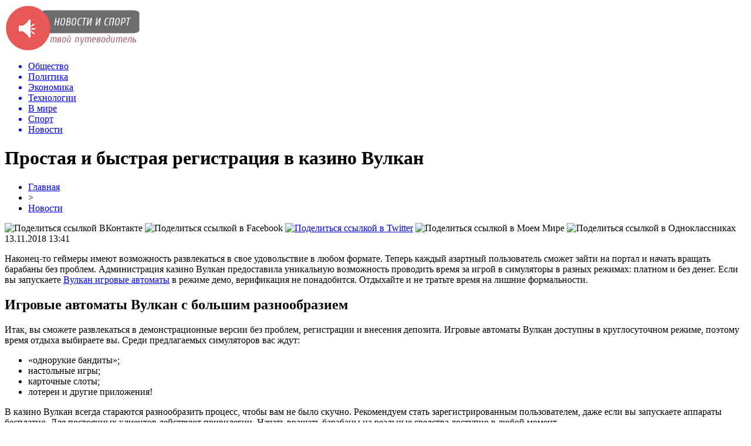

--- FILE ---
content_type: text/html; charset=UTF-8
request_url: http://ugmashholding.ru/news1/7389-prostaya-i-bystraya-registratsiya-v-kazino-vulkan.html
body_size: 8732
content:
<!DOCTYPE html PUBLIC "-//W3C//DTD XHTML 1.0 Transitional//EN" "http://www.w3.org/TR/xhtml1/DTD/xhtml1-transitional.dtd">
<html xmlns="http://www.w3.org/1999/xhtml">
<head>
<meta http-equiv="Content-Type" content="text/html; charset=utf-8" />

<title>Простая и быстрая регистрация в казино Вулкан</title>
<meta name="description" content="В казино Вулкан реально получать профит и зарабатывать быстрые деньги. Присоединяйтесь к постоянным геймерам и развлекайтесь с большой выгодой онлайн." />

<link rel="Shortcut Icon" href="http://ugmashholding.ru/favicon.png" type="image/x-icon" />
<link rel="stylesheet" href="http://ugmashholding.ru/wp-content/themes/novosti/style.css" type="text/css" />
<script src="//ajax.googleapis.com/ajax/libs/jquery/2.1.4/jquery.min.js"></script>
<link href='http://fonts.googleapis.com/css?family=Cuprum:400,400italic&subset=cyrillic' rel='stylesheet' type='text/css'>
<meta name='robots' content='max-image-preview:large' />
<style id='classic-theme-styles-inline-css' type='text/css'>
/*! This file is auto-generated */
.wp-block-button__link{color:#fff;background-color:#32373c;border-radius:9999px;box-shadow:none;text-decoration:none;padding:calc(.667em + 2px) calc(1.333em + 2px);font-size:1.125em}.wp-block-file__button{background:#32373c;color:#fff;text-decoration:none}
</style>
<style id='global-styles-inline-css' type='text/css'>
body{--wp--preset--color--black: #000000;--wp--preset--color--cyan-bluish-gray: #abb8c3;--wp--preset--color--white: #ffffff;--wp--preset--color--pale-pink: #f78da7;--wp--preset--color--vivid-red: #cf2e2e;--wp--preset--color--luminous-vivid-orange: #ff6900;--wp--preset--color--luminous-vivid-amber: #fcb900;--wp--preset--color--light-green-cyan: #7bdcb5;--wp--preset--color--vivid-green-cyan: #00d084;--wp--preset--color--pale-cyan-blue: #8ed1fc;--wp--preset--color--vivid-cyan-blue: #0693e3;--wp--preset--color--vivid-purple: #9b51e0;--wp--preset--gradient--vivid-cyan-blue-to-vivid-purple: linear-gradient(135deg,rgba(6,147,227,1) 0%,rgb(155,81,224) 100%);--wp--preset--gradient--light-green-cyan-to-vivid-green-cyan: linear-gradient(135deg,rgb(122,220,180) 0%,rgb(0,208,130) 100%);--wp--preset--gradient--luminous-vivid-amber-to-luminous-vivid-orange: linear-gradient(135deg,rgba(252,185,0,1) 0%,rgba(255,105,0,1) 100%);--wp--preset--gradient--luminous-vivid-orange-to-vivid-red: linear-gradient(135deg,rgba(255,105,0,1) 0%,rgb(207,46,46) 100%);--wp--preset--gradient--very-light-gray-to-cyan-bluish-gray: linear-gradient(135deg,rgb(238,238,238) 0%,rgb(169,184,195) 100%);--wp--preset--gradient--cool-to-warm-spectrum: linear-gradient(135deg,rgb(74,234,220) 0%,rgb(151,120,209) 20%,rgb(207,42,186) 40%,rgb(238,44,130) 60%,rgb(251,105,98) 80%,rgb(254,248,76) 100%);--wp--preset--gradient--blush-light-purple: linear-gradient(135deg,rgb(255,206,236) 0%,rgb(152,150,240) 100%);--wp--preset--gradient--blush-bordeaux: linear-gradient(135deg,rgb(254,205,165) 0%,rgb(254,45,45) 50%,rgb(107,0,62) 100%);--wp--preset--gradient--luminous-dusk: linear-gradient(135deg,rgb(255,203,112) 0%,rgb(199,81,192) 50%,rgb(65,88,208) 100%);--wp--preset--gradient--pale-ocean: linear-gradient(135deg,rgb(255,245,203) 0%,rgb(182,227,212) 50%,rgb(51,167,181) 100%);--wp--preset--gradient--electric-grass: linear-gradient(135deg,rgb(202,248,128) 0%,rgb(113,206,126) 100%);--wp--preset--gradient--midnight: linear-gradient(135deg,rgb(2,3,129) 0%,rgb(40,116,252) 100%);--wp--preset--font-size--small: 13px;--wp--preset--font-size--medium: 20px;--wp--preset--font-size--large: 36px;--wp--preset--font-size--x-large: 42px;--wp--preset--spacing--20: 0.44rem;--wp--preset--spacing--30: 0.67rem;--wp--preset--spacing--40: 1rem;--wp--preset--spacing--50: 1.5rem;--wp--preset--spacing--60: 2.25rem;--wp--preset--spacing--70: 3.38rem;--wp--preset--spacing--80: 5.06rem;--wp--preset--shadow--natural: 6px 6px 9px rgba(0, 0, 0, 0.2);--wp--preset--shadow--deep: 12px 12px 50px rgba(0, 0, 0, 0.4);--wp--preset--shadow--sharp: 6px 6px 0px rgba(0, 0, 0, 0.2);--wp--preset--shadow--outlined: 6px 6px 0px -3px rgba(255, 255, 255, 1), 6px 6px rgba(0, 0, 0, 1);--wp--preset--shadow--crisp: 6px 6px 0px rgba(0, 0, 0, 1);}:where(.is-layout-flex){gap: 0.5em;}:where(.is-layout-grid){gap: 0.5em;}body .is-layout-flex{display: flex;}body .is-layout-flex{flex-wrap: wrap;align-items: center;}body .is-layout-flex > *{margin: 0;}body .is-layout-grid{display: grid;}body .is-layout-grid > *{margin: 0;}:where(.wp-block-columns.is-layout-flex){gap: 2em;}:where(.wp-block-columns.is-layout-grid){gap: 2em;}:where(.wp-block-post-template.is-layout-flex){gap: 1.25em;}:where(.wp-block-post-template.is-layout-grid){gap: 1.25em;}.has-black-color{color: var(--wp--preset--color--black) !important;}.has-cyan-bluish-gray-color{color: var(--wp--preset--color--cyan-bluish-gray) !important;}.has-white-color{color: var(--wp--preset--color--white) !important;}.has-pale-pink-color{color: var(--wp--preset--color--pale-pink) !important;}.has-vivid-red-color{color: var(--wp--preset--color--vivid-red) !important;}.has-luminous-vivid-orange-color{color: var(--wp--preset--color--luminous-vivid-orange) !important;}.has-luminous-vivid-amber-color{color: var(--wp--preset--color--luminous-vivid-amber) !important;}.has-light-green-cyan-color{color: var(--wp--preset--color--light-green-cyan) !important;}.has-vivid-green-cyan-color{color: var(--wp--preset--color--vivid-green-cyan) !important;}.has-pale-cyan-blue-color{color: var(--wp--preset--color--pale-cyan-blue) !important;}.has-vivid-cyan-blue-color{color: var(--wp--preset--color--vivid-cyan-blue) !important;}.has-vivid-purple-color{color: var(--wp--preset--color--vivid-purple) !important;}.has-black-background-color{background-color: var(--wp--preset--color--black) !important;}.has-cyan-bluish-gray-background-color{background-color: var(--wp--preset--color--cyan-bluish-gray) !important;}.has-white-background-color{background-color: var(--wp--preset--color--white) !important;}.has-pale-pink-background-color{background-color: var(--wp--preset--color--pale-pink) !important;}.has-vivid-red-background-color{background-color: var(--wp--preset--color--vivid-red) !important;}.has-luminous-vivid-orange-background-color{background-color: var(--wp--preset--color--luminous-vivid-orange) !important;}.has-luminous-vivid-amber-background-color{background-color: var(--wp--preset--color--luminous-vivid-amber) !important;}.has-light-green-cyan-background-color{background-color: var(--wp--preset--color--light-green-cyan) !important;}.has-vivid-green-cyan-background-color{background-color: var(--wp--preset--color--vivid-green-cyan) !important;}.has-pale-cyan-blue-background-color{background-color: var(--wp--preset--color--pale-cyan-blue) !important;}.has-vivid-cyan-blue-background-color{background-color: var(--wp--preset--color--vivid-cyan-blue) !important;}.has-vivid-purple-background-color{background-color: var(--wp--preset--color--vivid-purple) !important;}.has-black-border-color{border-color: var(--wp--preset--color--black) !important;}.has-cyan-bluish-gray-border-color{border-color: var(--wp--preset--color--cyan-bluish-gray) !important;}.has-white-border-color{border-color: var(--wp--preset--color--white) !important;}.has-pale-pink-border-color{border-color: var(--wp--preset--color--pale-pink) !important;}.has-vivid-red-border-color{border-color: var(--wp--preset--color--vivid-red) !important;}.has-luminous-vivid-orange-border-color{border-color: var(--wp--preset--color--luminous-vivid-orange) !important;}.has-luminous-vivid-amber-border-color{border-color: var(--wp--preset--color--luminous-vivid-amber) !important;}.has-light-green-cyan-border-color{border-color: var(--wp--preset--color--light-green-cyan) !important;}.has-vivid-green-cyan-border-color{border-color: var(--wp--preset--color--vivid-green-cyan) !important;}.has-pale-cyan-blue-border-color{border-color: var(--wp--preset--color--pale-cyan-blue) !important;}.has-vivid-cyan-blue-border-color{border-color: var(--wp--preset--color--vivid-cyan-blue) !important;}.has-vivid-purple-border-color{border-color: var(--wp--preset--color--vivid-purple) !important;}.has-vivid-cyan-blue-to-vivid-purple-gradient-background{background: var(--wp--preset--gradient--vivid-cyan-blue-to-vivid-purple) !important;}.has-light-green-cyan-to-vivid-green-cyan-gradient-background{background: var(--wp--preset--gradient--light-green-cyan-to-vivid-green-cyan) !important;}.has-luminous-vivid-amber-to-luminous-vivid-orange-gradient-background{background: var(--wp--preset--gradient--luminous-vivid-amber-to-luminous-vivid-orange) !important;}.has-luminous-vivid-orange-to-vivid-red-gradient-background{background: var(--wp--preset--gradient--luminous-vivid-orange-to-vivid-red) !important;}.has-very-light-gray-to-cyan-bluish-gray-gradient-background{background: var(--wp--preset--gradient--very-light-gray-to-cyan-bluish-gray) !important;}.has-cool-to-warm-spectrum-gradient-background{background: var(--wp--preset--gradient--cool-to-warm-spectrum) !important;}.has-blush-light-purple-gradient-background{background: var(--wp--preset--gradient--blush-light-purple) !important;}.has-blush-bordeaux-gradient-background{background: var(--wp--preset--gradient--blush-bordeaux) !important;}.has-luminous-dusk-gradient-background{background: var(--wp--preset--gradient--luminous-dusk) !important;}.has-pale-ocean-gradient-background{background: var(--wp--preset--gradient--pale-ocean) !important;}.has-electric-grass-gradient-background{background: var(--wp--preset--gradient--electric-grass) !important;}.has-midnight-gradient-background{background: var(--wp--preset--gradient--midnight) !important;}.has-small-font-size{font-size: var(--wp--preset--font-size--small) !important;}.has-medium-font-size{font-size: var(--wp--preset--font-size--medium) !important;}.has-large-font-size{font-size: var(--wp--preset--font-size--large) !important;}.has-x-large-font-size{font-size: var(--wp--preset--font-size--x-large) !important;}
.wp-block-navigation a:where(:not(.wp-element-button)){color: inherit;}
:where(.wp-block-post-template.is-layout-flex){gap: 1.25em;}:where(.wp-block-post-template.is-layout-grid){gap: 1.25em;}
:where(.wp-block-columns.is-layout-flex){gap: 2em;}:where(.wp-block-columns.is-layout-grid){gap: 2em;}
.wp-block-pullquote{font-size: 1.5em;line-height: 1.6;}
</style>
<script type="text/javascript" id="wp-postviews-cache-js-extra">
/* <![CDATA[ */
var viewsCacheL10n = {"admin_ajax_url":"http:\/\/ugmashholding.ru\/wp-admin\/admin-ajax.php","post_id":"7389"};
/* ]]> */
</script>
<script type="text/javascript" src="http://ugmashholding.ru/wp-content/plugins/post-views-counter-x/postviews-cache.js?ver=6.5.5" id="wp-postviews-cache-js"></script>
<link rel="canonical" href="http://ugmashholding.ru/news1/7389-prostaya-i-bystraya-registratsiya-v-kazino-vulkan.html" />
<link rel="alternate" type="application/json+oembed" href="http://ugmashholding.ru/wp-json/oembed/1.0/embed?url=http%3A%2F%2Fugmashholding.ru%2Fnews1%2F7389-prostaya-i-bystraya-registratsiya-v-kazino-vulkan.html" />
<link rel="alternate" type="text/xml+oembed" href="http://ugmashholding.ru/wp-json/oembed/1.0/embed?url=http%3A%2F%2Fugmashholding.ru%2Fnews1%2F7389-prostaya-i-bystraya-registratsiya-v-kazino-vulkan.html&#038;format=xml" />
</head>

<body>

<div id="preha"></div>

<div id="prewap">
<div id="wrapper">

	<div id="header">
		<div class="logo"><a href="http://ugmashholding.ru" title="Новости и спорт - твой личный путеводитель"><img src="http://ugmashholding.ru/img/logo.png" width="230" height="80" alt="Новости и спорт - твой личный путеводитель" /></a></div>
		<div class="zalogo">
			<div class="menu2">
				<ul>	

								<a href="http://ugmashholding.ru/obshhestvo"><li>Общество</li></a>
								
								<a href="http://ugmashholding.ru/polit"><li>Политика</li></a>
								
								<a href="http://ugmashholding.ru/ekonmika"><li>Экономика</li></a>
								
								<a href="http://ugmashholding.ru/tech"><li>Технологии</li></a>
								
								<a href="http://ugmashholding.ru/v-mire"><li>В мире</li></a>
								
								<a href="http://ugmashholding.ru/sport"><li>Спорт</li></a>
								
								<a href="http://ugmashholding.ru/news1"><li class="current">Новости</li></a>
								</ul>
			</div>
		</div>
	</div>

	
</div>
</div>


<div id="bugatop"></div>
<div id="mblos">
<div id="wrapper">
	<div id="vkulleft" >

								<div id="novost">

				<h1>Простая и быстрая регистрация в казино Вулкан</h1>
				
				<div id="podzag">
					<div id="rubr"><div id="breadcrumb"><ul><li><a href="http://ugmashholding.ru">Главная</a></li><li>&gt;</li><li><a href="http://ugmashholding.ru/news1">Новости</a></li></ul></div></div>
					<!--noindex-->
					<div id="delilka">
	<img src="http://ugmashholding.ru/wp-content/themes/novosti/modules/soc/vk.png" width="18" height="18" title="Поделиться ссылкой ВКонтакте" style="cursor:pointer;" onclick="window.open('http://vkontakte.ru/share.php?url=http://ugmashholding.ru/news1/7389-prostaya-i-bystraya-registratsiya-v-kazino-vulkan.html','gener','width=500,height=400,top='+((screen.height-400)/2)+',left='+((screen.width-500)/2)+',toolbar=no,location=no,directories=no,status=no,menubar=no,scrollbars=no,resizable=no')" />
	<img src="http://ugmashholding.ru/wp-content/themes/novosti/modules/soc/fb.png" width="18" height="18" title="Поделиться ссылкой в Facebook" style="cursor:pointer;" onclick="window.open('http://www.facebook.com/sharer.php?u=http://ugmashholding.ru/news1/7389-prostaya-i-bystraya-registratsiya-v-kazino-vulkan.html','gener','width=500,height=400,top='+((screen.height-400)/2)+',left='+((screen.width-500)/2)+',toolbar=no,location=no,directories=no,status=no,menubar=no,scrollbars=no,resizable=no')" />
	<a href="http://ugmashholding.ru/red.php?http://twitter.com/home?status=Простая и быстрая регистрация в казино Вулкан - http://ugmashholding.ru/news1/7389-prostaya-i-bystraya-registratsiya-v-kazino-vulkan.html" target="_blank" rel="nofollow"><img src="http://ugmashholding.ru/wp-content/themes/novosti/modules/soc/tw.png" width="18" height="18" title="Поделиться ссылкой в Twitter" /></a>
	<img src="http://ugmashholding.ru/wp-content/themes/novosti/modules/soc/mm.png" width="18" height="18" title="Поделиться ссылкой в Моем Мире" style="cursor:pointer;" onclick="window.open('http://connect.mail.ru/share?share_url=http://ugmashholding.ru/news1/7389-prostaya-i-bystraya-registratsiya-v-kazino-vulkan.html','gener','width=512,height=332,top='+((screen.height-332)/2)+',left='+((screen.width-512)/2)+',toolbar=no,location=no,directories=no,status=no,menubar=no,scrollbars=no,resizable=no')" />
	<img src="http://ugmashholding.ru/wp-content/themes/novosti/modules/soc/od.png" width="18" height="18" title="Поделиться ссылкой в Одноклассниках" style="cursor:pointer;" onclick="window.open('http://www.odnoklassniki.ru/dk?st.cmd=addShare&st.s=0&st._surl==http://ugmashholding.ru/news1/7389-prostaya-i-bystraya-registratsiya-v-kazino-vulkan.html','gener','width=580,height=420,top='+((screen.height-420)/2)+',left='+((screen.width-580)/2)+',toolbar=no,location=no,directories=no,status=no,menubar=no,scrollbars=no,resizable=no')" />
</div>					<div id="datecont">13.11.2018 13:41</div>
					<!--/noindex-->
				</div>
		

				<div id="samtext">
																<p>Наконец-то геймеры имеют возможность развлекаться в свое удовольствие в любом формате. Теперь каждый азартный пользователь сможет зайти на портал и начать вращать барабаны без проблем. Администрация казино Вулкан предоставила уникальную возможность проводить время за игрой в симуляторы в разных режимах: платном и без денег. Если вы запускаете <a href="https://vylcan-winner.com/games" title="Игровые автоматы Вулкан играть онлайн">Вулкан игровые автоматы</a> в режиме демо, верификация не понадобится. Отдыхайте и не тратьте время на лишние формальности.</p>
<h2>Игровые автоматы Вулкан с большим разнообразием</h2>
<p>Итак, вы сможете развлекаться в демонстрационные версии без проблем, регистрации и внесения депозита. Игровые автоматы Вулкан доступны в круглосуточном режиме, поэтому время отдыха выбираете вы. Среди предлагаемых симуляторов вас ждут:</p>
<ul>
<li>«однорукие бандиты»;</li>
<li>настольные игры;</li>
<li>карточные слоты;</li>
<li>лотереи и другие приложения!</li>
</ul>
<p>В казино Вулкан всегда стараются разнообразить процесс, чтобы вам не было скучно. Рекомендуем стать зарегистрированным пользователем, даже если вы запускаете аппараты бесплатно. Для постоянных клиентов действуют привилегии. Начать вращать барабаны на реальные средства доступно в любой момент.</p>
<p><a href="https://vylcan-winner.com/games" title="Игровые аппараты Вулкан"><img
src="https://vylcan-winner.com/uploads/seo_article/vylcan-forany-bonus.jpg" alt="Вулкан игровые автоматы"></a></p>
<h2>Для чего нужно зеркало казино</h2>
<p>Если вы опасаетесь блокировки, используйте зеркало казино. Благодаря точной копии сайта нет риска слить депозит, а также имеется свободный доступ к сайту. Открывать новый игровой счет не понадобится, так как можно использовать привычные логин и пароль. Проводите время с удовольствием и получайте прибыль.</p>
<h3>Вход в личный кабинет</h3>
<p>Для осуществления быстрого входа в личный кабинет, необходимо пройти процедуру регистрации. Это делается при помощи аккаунтов социальных сетей или привычным (традиционным) способом. Как только вы становитесь идентифицированным посетителем, вам открывается доступ на собственную страницу в клубе, где можно дополнить личную информацию, оставить заявку на вывод выигрышей или пообщаться с администрацией на любую тему, связанную с пребыванием в азартном заведении. Удачи!</p>
					
		
					
									</div>
				
				


														<div class="brght"><a href="http://ugmashholding.ru/v-mire/7394-glavnyj-dizajner-apple-sozdal-koltso-iz-almaza-stoimostyu-250-tysyach.html"><img src="http://ugmashholding.ru/img/brght.png" width="77" height="86" alt="Следующая новость" title="Следующая новость" /></a></div>
										<div class="bleft"><a href="http://ugmashholding.ru/v-mire/7386-bes-v-rebro-70-letnij-prints-charlz-ocharovan-krasotoj-kajli-minoug-smi.html"><img src="http://ugmashholding.ru/img/bleft.png" width="77" height="86" alt="Предыдущая новость" title="Предыдущая новость" /></a></div>
								</div>
				
			

			<div id="podnovka">
				<div id="podeshe" class="misto" style="padding-bottom:20px;">
					<div class="mikar" style="border-radius: 0px 3px 3px 0px;">Читайте также</div>
					<ul>
										<li><a href="http://ugmashholding.ru/v-mire/9716-kak-vygodno-dostavit-gruz-iz-kitaya.html">Как выгодно доставить груз из Китая</a></li>
										<li><a href="http://ugmashholding.ru/v-mire/9712-strahovka-dlya-vyezda-za-granitsu.html">Страховка для выезда за границу</a></li>
										<li><a href="http://ugmashholding.ru/v-mire/9710-potrebitelskie-kredity-v-shvetsii-novye-pravila.html">Потребительские кредиты в Швеции: новые правила</a></li>
										<li><a href="http://ugmashholding.ru/v-mire/9708-shvetsiya-delitsya-opytom-uzhestocheniya-pravil-potrebitelskogo-kreditovaniya.html">Швеция делится опытом ужесточения правил потребительского кредитования</a></li>
										<li><a href="http://ugmashholding.ru/v-mire/9706-glavnyj-infektsionist-ssha-prizval-zakryvat-ne-shkoly-a-bary.html">Главный инфекционист США призвал закрывать не школы, а бары</a></li>
										</ul>
				</div>
			</div>


			<div style="text-align:center;margin-left:15px;margin-right:10px;margin-bottom:10px;margin-top:10px;font-size:11px;background-color:#f7f7f7;color:#b8b8b8;padding-left:10px;padding-right:10px;padding-bottom:1px;padding-top:1px;position:relative;border-radius:3px;width:660px;overflow:hidden;">
			<p>
						<a href="http://ugmashholding.ru/news1/9868-kak-nakrutka-podpischikov-vliyaet-na-razvitie-kanala-v-telegram.html" style="color:#b8b8b8;text-decoration:none;">Как накрутка подписчиков влияет на развитие канала в Телеграм</a>
						<a href="http://ugmashholding.ru/news1/9866-pogruzhenie-v-mir-benzinovyh-pitbajkov-125-kubov-udovolstviya.html" style="color:#b8b8b8;text-decoration:none;">Погружение в мир бензиновых питбайков: 125 кубов удовольствия</a>
						<a href="http://ugmashholding.ru/news1/9864-zajmy-na-neimennye-karty-vashi-finansovye-vozmozhnosti.html" style="color:#b8b8b8;text-decoration:none;">Займы на неименные карты: Ваши финансовые возможности</a>
						<a href="http://ugmashholding.ru/news1/9863-zhalyuzi-plisse-eto-sovremennyj-i-universalnyj.html" style="color:#b8b8b8;text-decoration:none;">Жалюзи плиссе – это современный и универсальный вариант оконного оформления</a>
						<a href="http://ugmashholding.ru/news1/9862-politika-banka-kak-klyuchevoj-faktor-ego-ustojchivosti.html" style="color:#b8b8b8;text-decoration:none;">Политика банка как ключевой фактор его устойчивости</a>
						</p>
			</div>

			
		


</div>

	<div id="vkulright">

			<div id="vkul2">

				<div id="eshelka">
					<div class="moyzaf">
						<div class="linet"></div><div class="kuzer">Лента публикаций</div><div class="linebot"></div>
					</div>
					<ul>
										<li><span>20:56</span> <a href="http://ugmashholding.ru/v-mire/9716-kak-vygodno-dostavit-gruz-iz-kitaya.html">Как выгодно доставить груз из Китая</a></li>
										<li><span>14:04</span> <a href="http://ugmashholding.ru/v-mire/9712-strahovka-dlya-vyezda-za-granitsu.html">Страховка для выезда за границу</a></li>
										<li><span>23:04</span> <a href="http://ugmashholding.ru/v-mire/9710-potrebitelskie-kredity-v-shvetsii-novye-pravila.html">Потребительские кредиты в Швеции: новые правила</a></li>
										<li><span>18:04</span> <a href="http://ugmashholding.ru/v-mire/9708-shvetsiya-delitsya-opytom-uzhestocheniya-pravil-potrebitelskogo-kreditovaniya.html">Швеция делится опытом ужесточения правил потребительского кредитования</a></li>
										<li><span>13:54</span> <a href="http://ugmashholding.ru/v-mire/9706-glavnyj-infektsionist-ssha-prizval-zakryvat-ne-shkoly-a-bary.html">Главный инфекционист США призвал закрывать не школы, а бары</a></li>
										<li><span>15:53</span> <a href="http://ugmashholding.ru/v-mire/9703-osobennosti-sudebnoj-sistemy-v-shtate-massachusets.html">Особенности судебной системы в штате Массачусетс</a></li>
										<li><span>14:53</span> <a href="http://ugmashholding.ru/v-mire/9701-biznes-immigratsiya-v-velikobritaniyu-kak-investor-mozhet-poluchit-pmzh-i-grazhdanstvo-anglii.html">Бизнес-иммиграция в Великобританию: как инвестор может получить ПМЖ и гражданство Англии?</a></li>
										<li><span>19:27</span> <a href="http://ugmashholding.ru/v-mire/9699-ukrainskij-deputat-vyskazalas-o-nizkom-kachestve-detej-bezrabotnyh.html">Украинский депутат высказалась о «низком качестве» детей безработных</a></li>
										<li><span>15:14</span> <a href="http://ugmashholding.ru/v-mire/9698-glava-otdeleniya-black-lives-matter-prigrozil-szhech-sistemu-v-ssha.html">Глава отделения Black Lives Matter пригрозил «сжечь систему» в США</a></li>
										<li><span>21:23</span> <a href="http://ugmashholding.ru/v-mire/9696-v-britanii-zadumalis-ob-usilenii-nakazaniya-za-oskvernenie-pamyatnikov.html">В Британии задумались об усилении наказания за осквернение памятников</a></li>
										<li><span>13:13</span> <a href="http://ugmashholding.ru/v-mire/9694-v-yaponii-zapusk-chastnoj-rakety-interstellar-technologies-zakonchilsya-neudachej.html">В Японии запуск частной ракеты Interstellar Technologies закончился неудачей</a></li>
										<li><span>17:37</span> <a href="http://ugmashholding.ru/v-mire/9689-megan-markl-zlitsya-na-printsa-garri-chto-on-stal-pohozh-na-brodyagu.html">Меган Маркл злится на принца Гарри, что он стал похож на «бродягу»</a></li>
										<li><span>17:14</span> <a href="http://ugmashholding.ru/v-mire/9687-vlasti-kitaya-sovetuyut-sograzhdanam-vozderzhatsya-ot-poezdok-v-avstraliyu.html">Власти Китая советуют согражданам воздержаться от поездок в Австралию</a></li>
										<li><span>13:45</span> <a href="http://ugmashholding.ru/v-mire/9684-pentagon-obyavil-o-gotovnosti-otpravlyat-v-minnesotu-vojska.html">Пентагон объявил о готовности отправлять в Миннесоту войска</a></li>
										<li><span>17:23</span> <a href="http://ugmashholding.ru/v-mire/9682-shtab-kvartira-telekanala-cnn-v-atlante-podverglas-napadeniyu-protestuyushhih.html">Штаб-квартира телеканала CNN в Атланте подверглась нападению протестующих</a></li>
										<li><span>13:19</span> <a href="http://ugmashholding.ru/v-mire/9680-polsha-s-30-maya-otmenila-obyazatelnoe-noshenie-masok.html">Польша с 30 мая отменила обязательное ношение масок</a></li>
										<li><span>18:55</span> <a href="http://ugmashholding.ru/v-mire/9676-megan-markl-polozhila-glaz-na-nyanyu-detej-kejt-middlton-2.html">Меган Маркл «положила глаз» на няню детей Кейт Миддлтон</a></li>
										<li><span>14:53</span> <a href="http://ugmashholding.ru/v-mire/9675-tsentr-lecheniya-raka-v-izraile-2.html">Центр лечения рака в Израиле</a></li>
										<li><span>10:44</span> <a href="http://ugmashholding.ru/v-mire/9672-naperekor-koroleve-beremennaya-megan-markl-snova-uletela-iz-londona-v-ssha-2.html">Наперекор королеве: Беременная Меган Маркл снова улетела из Лондона в США</a></li>
										<li><span>06:33</span> <a href="http://ugmashholding.ru/v-mire/9669-v-seme-kak-na-vojne-prints-garri-possoril-megan-markl-s-ottsom-2.html">В семье – как на войне: Принц Гарри поссорил Меган Маркл с отцом</a></li>
										<li><span>02:33</span> <a href="http://ugmashholding.ru/v-mire/9667-voznikshie-nad-peru-nlo-napugali-zhitelej-i-turistov-2.html">Возникшие над Перу НЛО напугали жителей и туристов</a></li>
										<li><span>22:33</span> <a href="http://ugmashholding.ru/v-mire/9665-biograf-protiv-megan-markl-gotovyat-zagovor-2.html">Биограф: Против Меган Маркл готовят заговор</a></li>
										<li><span>18:23</span> <a href="http://ugmashholding.ru/v-mire/9662-kim-v-prolyote-meksikanskaya-kardashyan-vzorvala-instagram-2.html">Ким в пролёте: Мексиканская Кардашьян «взорвала» Instagram</a></li>
															<li><span>01:23</span> <a href="http://ugmashholding.ru/news1/9868-kak-nakrutka-podpischikov-vliyaet-na-razvitie-kanala-v-telegram.html">Как накрутка подписчиков влияет на развитие канала в Телеграм</a></li>
										<li><span>06:59</span> <a href="http://ugmashholding.ru/news1/9866-pogruzhenie-v-mir-benzinovyh-pitbajkov-125-kubov-udovolstviya.html">Погружение в мир бензиновых питбайков: 125 кубов удовольствия</a></li>
										</ul>
				</div>
		
			</div>

		</div>
	</div>
	</div> <!--mblos-->
	
	
	<div id="bugabot"></div>
	
	
	
<div id="prewap">
<div id="wrapfoot">	
	<div id="footer">
		<div id="kopi">
		<p>2026 &copy; «<a href="http://ugmashholding.ru/">Новости и спорт</a>». Все права защищены.</p>
		<p>При копировании материалов гиперссылка на ugmashholding.ru обязательна. * <img src="http://1by.by/mails/ugmashholdingru.png" /> * <a href="http://ugmashholding.ru/sitemap.xml">XML</a>, <a href="http://ugmashholding.ru/sitemap/">HTML</a></p>
		</div>
	</div>
</div>	
</div>
	
	

<!--noindex-->
<img src="https://mc.yandex.ru/watch/49502017" style="position:absolute; left:-9999px;" alt="" /><!--/noindex-->
</body>

</html>